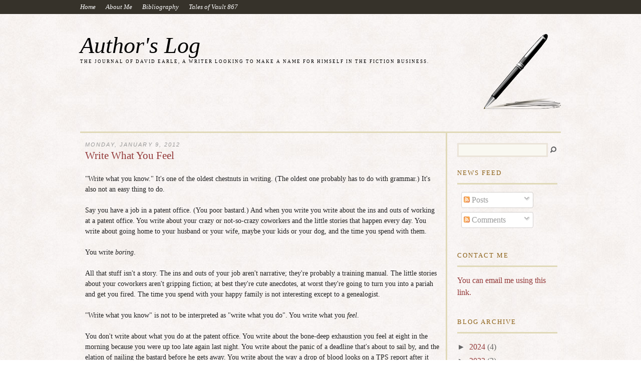

--- FILE ---
content_type: text/html; charset=utf-8
request_url: https://www.google.com/recaptcha/api2/aframe
body_size: 268
content:
<!DOCTYPE HTML><html><head><meta http-equiv="content-type" content="text/html; charset=UTF-8"></head><body><script nonce="MidWMINygIoH8zSmjDVv9Q">/** Anti-fraud and anti-abuse applications only. See google.com/recaptcha */ try{var clients={'sodar':'https://pagead2.googlesyndication.com/pagead/sodar?'};window.addEventListener("message",function(a){try{if(a.source===window.parent){var b=JSON.parse(a.data);var c=clients[b['id']];if(c){var d=document.createElement('img');d.src=c+b['params']+'&rc='+(localStorage.getItem("rc::a")?sessionStorage.getItem("rc::b"):"");window.document.body.appendChild(d);sessionStorage.setItem("rc::e",parseInt(sessionStorage.getItem("rc::e")||0)+1);localStorage.setItem("rc::h",'1769224738443');}}}catch(b){}});window.parent.postMessage("_grecaptcha_ready", "*");}catch(b){}</script></body></html>